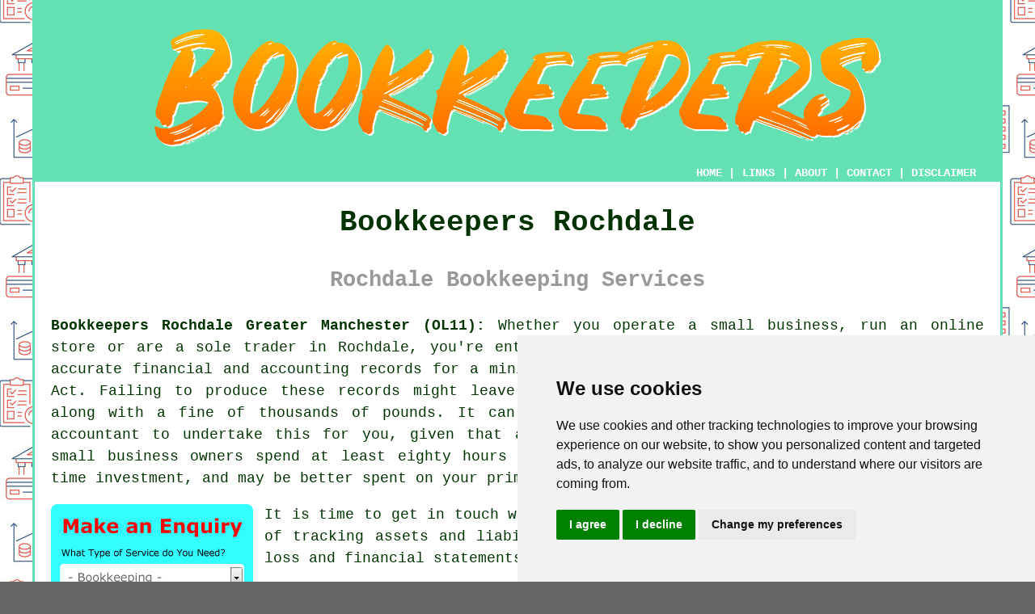

--- FILE ---
content_type: text/html
request_url: https://www.bookkeeperz.uk/rochdale.html
body_size: 9144
content:
<!doctype html>

<html lang="en">

<head>

<meta charset="utf-8">
  
<title>Bookkeepers Rochdale - Bookkeeping</title> <!-- end Bookkeepers Rochdale Greater Manchester title -->

<meta name="description" content="Bookkeepers Rochdale Greater Manchester (OL11) - We ❤️ Bookkeeping - If you need bookkeeping services in Rochdale, check us out." />

<meta name="keywords" content="bookkeepers Rochdale, bookkeeping, Rochdale, bookkeeper" />

<link href="oneColFixCtrHdr.css" rel="stylesheet" type="text/css" />

<meta name=viewport content="width=device-width, initial-scale=1">

<link rel="icon" type="image/x-icon" href="favicon.ico" />

</head>

<body class="oneColFixCtrHdr">

<!-- Start of Cookie Consent --><script type="text/javascript" src="cookie-consent.js"></script>

<script type="text/javascript">

document.addEventListener('DOMContentLoaded', function () {

cookieconsent.run({"notice_banner_type":"simple","consent_type":"express","palette":"light","language":"en","page_load_consent_levels":["strictly-necessary"],"notice_banner_reject_button_hide":false,"preferences_center_close_button_hide":false,"website_name":"http://www.bookkeeperz.uk","website_privacy_policy_url":"http://www.bookkeeperz.uk/privacy-policy.html"});

});

</script><!-- End of Cookie Consent -->

<div id="container">
  <div id="header">
  
    <div id="logo"><img src="images/bookkeepers-logo.png" alt="Bookkeepers Rochdale" title="Bookkeepers Rochdale" class="logo" /></div> <!-- end div logo -->

    <div class="navigation" id="navigation"><a href="https://www.bookkeeperz.uk">HOME</a> | <div class="dropdown"> <button class="dropbtn">LINKS</button> <div class="dropdown-content"><a href="rochdale.html">Bookkeepers Rochdale</a> <a href="farnborough.html">Cheap Bookkeepers</a>
<a href="dukinfield.html">Accounts Preparation</a>
<a href="oxford.html">Invoice Processing</a>
<a href="coventry.html">VAT Records</a>
<a href="sutton-in-ashfield.html">Paye and Wages</a>
<a href="middlesbrough.html">Record Keeping</a>
<a href="leigh.html">Bookkeeping Accountants</a>
<a href="barnet.html">Cash Flow</a>
<a href="gillingham.html">Software Setup</a>
<a href="leicester.html">Payroll</a>
<a href="gosport.html">Profit Reporting</a>
<a href="atherstone.html">Accounts Support</a>
<a href="rayleigh.html">Account Reconciliation</a>
<a href="slough.html">Tax Preparation</a>
<a href="forfar.html">Financial Records</a>
<a href="yate.html">Small Business Accounts</a>
<a href="andover.html">Cash Flow</a>
<a href="ascot.html">Expense Tracking</a>
<a href="marlborough.html">Accounts Support</a>
<a href="gorseinon.html">Bookkeepers</a>
<a href="whickham.html">Tax Returns</a>
<a href="hetton-le-hole.html">Credit Control</a>
<a href="midhurst.html">Invoicing</a>
<a href="oxted.html">Cheap Bookkeeping</a>
<a href="lydd.html">Bookkeeper</a></div></div> | <a href="about.html" rel="nofollow">ABOUT</a> | <a href="contact.html" rel="nofollow">CONTACT</a> | <a href="disclaimer.html" target="_blank" rel="nofollow">DISCLAIMER</a></div>
  <!-- end #header --></div>
  <div id="mainContent">

    <h1 class="centretext">Bookkeepers Rochdale</h1>
	
    <h2 class="greytext">Rochdale Bookkeeping Services</h2>
    
    <div id="article"><div id="paraone"><p><strong class="boldlink"><a href="https://www.bookkeeperz.uk">Bookkeepers Rochdale Greater Manchester (OL11):</a></strong> Whether you operate a small business, run an online store or are a sole trader in Rochdale, you're entirely responsible for maintaining "true and fair", accurate financial and accounting records for a minimum of 6 yrs in accordance with the 2006 Companies Act. Failing to produce these records might leave you faced with Company Director disqualification, along with a fine of thousands of pounds. It can pay to use a professional bookkeeping company or accountant to undertake this for you, given that according to Accounting Today magazine over 40&percnt; of small business owners spend at least eighty hours annually on their accounts, which is a substantial time investment, and may be better spent on your primary business activities.</p></div> <!-- end paraone -->

<div id="quote"><a href="contact.html" rel="nofollow"><img src="images/bookkeepers-quote-form.jpg" alt="Free Rochdale Bookkeepers Quotes" title="Free Rochdale Bookkeepers Quotes" /></a></div>

<div id="paratwo"><p>It is time to get in touch with <span class="blacklinks"><a href="ashton-under-lyne.html" title="a bookkeeper">a bookkeeper</a></span> in Rochdale for advice, if the idea of tracking assets and liabilities, producing balance sheets, preparing profit, loss and financial statements or writing out ledgers fills you with terror.</p></div> <!-- end paratwo -->

<h3>BOOKKEEPER OR ACCOUNTANT?</h3>

<img src="images/trade-images/bookkeepers.jpg" alt="Bookkeepers Rochdale Greater Manchester (OL11)" title="Bookkeepers Rochdale Greater Manchester (OL11)" class="floatright" />

<div id="parathree"><p>For many small business owners in Rochdale, the first question that springs to mind when faced with this dilemma is "What exactly is the distinction between an accountant and a bookkeeper?" The truth is that while in past times a lot of accountants considered the bookkeeping process to be beneath their skill-sets, qualifications and experience, a lot of accountancy firms in the Rochdale area will now undertake bookkeeping, because of software improvements over the past decade or so. It is common practice for many accounting companies to charge a set fee for bookkeeping services as per a typical <span class="blacklinks"><a href="heywood.html" title="bookkeeper's fee">bookkeeper's fee</a></span>.  Business owners are now benefiting from this, because it gives a broader range of competition within the industry and can mean that the cost of bookkeeping is way more manageable than it would previously have been.</p></div> <!-- end parathree -->

<div id="parafour"><p>It is basically the level of training that's required for each of these disciplines, that reflects the main difference between an accountant and a bookkeeper in Rochdale. At least a degree in accounting with additional training in the field of taxation and other fiscal and business management, will usually be held by an <span class="blacklinks"><a href="hindley.html" title="accountant">accountant</a></span>. A bookkeeper in Rochdale will certainly have a decent understanding of these skills, but might not necessarily hold the qualifications or levels of training and experience.</p></div> <!-- end parafour -->

<h3>RESPONSIBILITIES OF A BOOKKEEPER IN ROCHDALE</h3>

<div id="parafive"><p>The process of bookkeeping put simply, is to record the day to day monetary transactions of any enterprise or business in Rochdale. This will likely include, but is by no means limited to;</p></div> <!-- end parafive -->

<div id="parasix"><ul><li>Highlighting and rectifying any discrepancies in financial accounts.</li> 
<li>The billing of customers for goods or work completed.</li> 
<li>VAT recording and submissions.</li> 
<li>Monthly reconciliation and reporting.</li> 
<li>Making sure that accounting and double-entry bookkeeping practices are implemented.</li> 
<li>Logging the receipt of invoices and ensuring payment is completed by the due date.</li> 
<li>Payroll services.</li> 
<li>Logging of all financial incomings; including card, cash and electronic payments.</li></ul></div> <!-- end parasix -->

<img src="images/trade-images/bookkeeping.jpg" alt="Bookkeeping Rochdale UK (01706)" title="Bookkeeping Rochdale UK (01706)" class="floatleft" />

<div id="paraseven"><p>While it is dependent on the extent of the service you are interested in, if you are happy to do most of the bookkeeping work yourself, a professional bookkeeper might only be needed to double check your records periodically. This ought to be each month as a bare minimum, since this allows for any mistakes or problems to be found and amended speedily.  If you're confident of staying on top of your everyday financial transactions and trading, this compromise can often be the most affordable solution.</p></div> <!-- end paraseven -->

<div id="paraeight"><p>If you're currently thinking of hiring a bookkeeper in Rochdale, whatever your situation, it's a good bet that you may be fretting over your tax and financial procedures. A professional bookkeeper will be able to help you to link the latest software application with your business accounts to enable the seamless arrangement of transactional data, and will offer assistance with such things as producing expense reports, invoicing and stocktaking.</p></div> <!-- end paraeight -->

<div id="smallquote"><a href="contact.html" rel="nofollow"><img src="images/make-an-enquiry.png" alt="Bookkeeping Enquiries in Rochdale Greater Manchester" title="Bookkeeping Enquiries in Rochdale Greater Manchester" /></a></div> <!-- end div smallquote -->

<div id="paranine"><p>The reconciliation of accounts payable with cash flow is one of the most crucial elements of a good bookkeeping service. This means that rather than paying a bill straight away, or waiting on an overdue notice, which many small businesses in Rochdale are guilty of at some time or other, your bookkeeper will arrange bill payments to a time when your finances are buoyant. This doesn't just keep your enterprise or business on a sound financial footing, but keeps you in good stead with suppliers and those businesses who supply services to you. This is a balancing act that you may find hard to perform as an individual when you're firmly focussed on the smooth running of your company.</p></div> <!-- end paranine -->

<img src="images/trade-images/local-bookkeeper.jpg" alt="Bookkeeper Near Rochdale Greater Manchester" title="Bookkeeper Near Rochdale Greater Manchester" class="floatright" />

<div id="paraten"><p>If you're a sole trader, or own a small business, employing a qualified bookkeeper in Rochdale, also gives them the opportunity to cast an unrelated eye over the financial dealings of your business. This independent appraisal can allow them to discover business trends and patterns that you may have overlooked. It's not unheard of for a bookkeeper to identify a new opportunity or flag an area of the business where profits are decreasing. Such KPI's (key performance indicators) are vital in driving growth for any enterprise in Rochdale.</p></div> <!-- end paraten -->

<div id="paraeleven"><p>If invoices are sent out by your business it can often be embarrassing to chase up late payments. If that telephone call or visit to your customers is carried out by a person from outside your normal business situation, it's possible for most of that awkwardness to be eliminated. There are legal techniques a professional bookkeeper can make use of, if you've got a consistent late or non-payer, and they can help to clear up the situation before the matter ends up in a claims court proceeding.</p></div> <!-- end paraeleven -->

<h3>SOLE TRADER'S BOOKKEEPING REQUIREMENTS</h3>

<div id="paratwelve"><p>The bookkeeping requirements for a sole trader, as laid out by law, are reasonably straightforward and easy to understand. It's stipulated that sole traders must keep a record of income and expenditure from month to month and retain all invoices and receipts. It is still recommended that you retain the services of a bookkeeping company, even if this might sound simple enough. When preparing your tax returns, a dedicated sole trader bookkeeper in Rochdale can advise you on what your valid business expenses are, and make certain these are claimed back from HMRC each year. This may include consumables, advertising expenses, rent and bills if working from home, stationery and items such as computers. For more comprehensive advice, speak to your local bookkeeper, and learn how they may be able to help your business to grow going forward.</p></div> <!-- end paratwelve -->

<h3>BOOKKEEPING FOR ONLINE TRADERS IN ROCHDALE</h3>

<img src="images/trade-images/local-bookkeeping-services.jpg" alt="Bookkeeping Services Rochdale" title="Bookkeeping Services Rochdale" class="floatleft" />

<div id="parathirteen"><p>Certain businesses that work in niche areas, might need to employ a specialised bookkeeping service. You'll require a bookkeeper in Rochdale who's familiar with exchange rate transfers, online payment procedures, cross-border and international taxes and multi-currency processing, if you run an online store for example. Supervising your inventory on a 24/7 basis is also an important priority, if that same shop distributes goods that you produce or hold, after all the internet doesn't sleep, therefore neither should your bookkeeping services and software.</p></div> <!-- end parathirteen -->

<div id="parafourteen"><p>Together with your bookkeeping service, a remote virtual office can also be provided. This enables an online only business or sole trader to have a telephone service and postal address to provide a physical link with their buyers. Not all bookkeeping businesses in Rochdale will be in a position to supply this option, but it's worthwhile discussing if it is required.</p></div> <!-- end parafourteen -->

<h3>PROFESSIONAL QUALIFICATIONS AND AFFILIATIONS</h3>

<div id="parafifteen"><p>It is not necessary for a certified bookkeeper in Rochdale to hold a university degree, and many of the bookkeeping industry qualifications are held at Certificate or Diploma level. Bookkeeping qualifications can be obtained through further education colleges and universities but there is also an ever-increasing selection of courses offered online.</p></div> <!-- end parafifteen -->

<div id="parasixteen"><p>There are essentially 2 principal organisations that offer training and certification to bookkeepers:</p></div> <!-- end parasixteen -->

<img src="images/trade-images/bookkeeping-service.jpg" alt="Local Bookkeeping Services Rochdale (OL11)" title="Local Bookkeeping Services Rochdale (OL11)" class="floatright" />


<div id="paraeighteen"><p><strong>The Association of Accounting Technicians or AAT:</strong> With fully certified members being able to use the letters AATQB after their name, the Association of Accounting Technicians (AAT) provides a training schedule with advanced qualifications. They then become registered AAT bookkeepers, backed up by this organisation, which promises a high level of service for their customers. If an AAT bookkeeper has a complaint filed against them or is found to have broken the code of conduct they can be subject to disciplinary and tribunal procedures to protect the integrity and values of the AAT membership.</p></div> <!-- end paraeighteen -->

<div id="paraseventeen"><p><strong>The ICB or Institute of Certified Bookkeepers:</strong> The Institute of Certified Bookkeepers or ICB is the largest in the world and supplies accreditation to certified bookkeepers, in addition to reference material and training to keep their associated members up-to-speed with the latest trends and developments.</p></div> <!-- end paraseventeen -->


<div id="paranineteen"><p>By visiting their websites, you can determine the qualifications of any professional bookkeeper on the register of ICB or <a href="https://www.aat.org.uk/" target="_blank">AAT</a> members. Before getting involved with any professional bookkeeper in Rochdale it is advised to carry out this check.</p></div> <!-- end paranineteen -->

<div id="paratwenty"></div> <!-- end paratwenty -->

<div id="paratwentyone"></div> <!-- end paratwentyone -->

<div id="paratwentytwo"></div> <!-- end paratwentytwo -->

<div id="paratwentythree"></div> <!-- end paratwentythree -->

<div id="tags"><p>(Tags: Bookkeeping Services Rochdale, Bookkeeping Service Rochdale, Bookkeepers Rochdale, Bookkeeper Rochdale, Bookkeeping Accountants Rochdale)</p></div> <!-- end div tags -->

	<div id="extraquote"><a href="contact.html" rel="nofollow"><img src="images/make-an-enquiry.png" alt="Book Bookkeeper in Rochdale UK" title="Book Bookkeeper in Rochdale UK" /></a></div> <!-- end div extraquote -->

<div id="villages"><p><span class="blacklinks"><a href="maltby.html" title="Bookkeeping services">Bookkeeping services</a></span> are available for people living in <a href="https://en.wikipedia.org/wiki/Rochdale" target="_blank">Rochdale</a> and also in nearby places like: Summit, Smithybridge, Firgrove, Heywood, Walsden, Balderstone, Denshaw, Mitchell Hey, Birtle, Syke, Smallbridge, Crimble, Shawclough, Wardle, Royton, Boarsgreave, Belfield, Hopwood, Lumbutts, Whitworth, Cragg Vale, Marland, Castleton, Summerseat, Slattocks, Delph, Buersil, Lower Place, Sudden, as well as in these postcodes BL9 6UU, OL11 1PS, OL10 1QP, OL11 1EF, OL11 1AN, OL11 1AE, OL11 1QH, OL11 1NJ, OL11 1AP, and M24. Local Rochdale <span class="blacklinks"><a href="chatteris.html" title="bookkeeping services">bookkeeping services</a></span> will probably have the dialling code 01706 and the postcode OL11. Checking this out can make sure that you are accessing locally based <span class="blacklinks"><a href="nelson.html" title="bookkeepers">bookkeepers</a></span>. Rochdale sole traders and business owners can utilise these and various other bookkeeping related services.</p></div> <!-- end div villages -->


<div id="OPTIONALTWO"><h3>What Are the Main Advantages of Using a Bookkeeper in Rochdale Over an Accountant?</h3><p>The following are some reasons why you may prefer to use a bookkeeper in Rochdale, rather than an accountant:</p><ul><li>Time Savings: By outsourcing their bookkeeping tasks, businesses can save a bit of time and concentrate on other aspects of their business, such as sales and marketing.</li> 
<li>Expertise: Bookkeepers frequently have a more specialised focus on day-to-day financial record-keeping and transaction management, which can make them more efficient and effective in such tasks.</li> 
<li>Cost-Effectiveness: Bookkeeping services are normally more cost-efficient when compared with accounting services, which makes them a smart choice for sole traders, start-ups and small businesses looking to save on expenses.</li> 
<li>Customisation: Bookkeepers can provide services that are tailored to a business's particular needs, unlike accountants who might have a more standard approach.</li> 
<li>Availability: Bookkeepers are normally more accessible and ready to provide support and answer questions compared to an accountant, who may sometimes be difficult to reach.</li></ul><p>It's important to note that even though <span class="blacklinks"><a href="droylsden.html" title="bookkeepers">bookkeepers</a></span> offer some amazing services, they might not have the same level of qualifications or expertise as an <span class="blacklinks"><a href="middlewich.html" title="accountant">accountant</a></span> in aspects such tax preparation or financial planning. In these cases, seeking the specialised services of an accountant might become necessary.</p></div> <!-- end div optional two -->

<div id="OPTIONALONE"><h3>Bookkeeping Rochdale - Outsourcing Options</h3><p>All businesses in Rochdale should understand the significance of bookkeeping. It helps business people monitor the money left in their bank, their incomings and outgoings, the sum total of their assets and liabilities, and the like. With the business owner having to deal with the concerns and issues of running a business, the task of carrying out the bookkeeping is frequently outsourced to freelance bookkeepers or a bookkeeping company in Rochdale.</p><img src="images/trade-images/outsourcing-bookkeeping.jpg" alt="Outsourcing Bookkeeping" title="Outsourcing Bookkeeping" class="floatright" /><p>If a company in Rochdale employs a bookkeeper in order to join their ranks, the company will be required to commit a substantial sum of money in training the person for the purpose of doing the bookkeeping duties. Furthermore, there is no guarantee that the individual will stay after the training is concluded. In that situation, the company will lose a significant amount of money. Aside from that, businesses will have to look for ways and means to offer benefits and incentives to keep the employee in place. These are just some of the reasons why business organisations often enlist the services of professional bookkeepers and bookkeeping companies in Rochdale.</p><p>The business owner in Rochdale can look for the following options with the bookkeeping company that offers outsourcing services. Check and find out how much savings he can enjoy by outsourcing the bookkeeping work. Since the expenses related to hiring and training the in-house staff is an enormous concern, it would be wise on the part of business owner in Rochdale to look for an outsourcing company that can offer good savings. Try to get first hand information regarding the methods and systems employed by the company involved in bookkeeping services. It's very important to get top quality accounting services and greater security for your financial data. By quality, one means reliable, precise, and real-time bookkeeping data delivered within the agreed time. In short, the company that offers bookkeeping services in Rochdale should have a well protected system that can be relied on and trusted.</p><p>These specialist bookkeeping companies in Rochdale should be able to customise their bookkeeping services with that of the client company's current bookkeeping system. They should be able to ask for assistance from these bookkeepers as and when they need the necessary support and backup.</p></div> <!-- end div optional one -->

<div id="OPTIONALTHREE"><h3>VAT Returns in Rochdale</h3><p>Getting your VAT returns done by a bookkeeper in Rochdale can be a great option for small business owners who want to ensure their tax compliance while freeing up their own time to focus on other important aspects of their business. With the help of <span class="blacklinks"><a href="leigh.html" title="a bookkeeper">a bookkeeper</a></span>, you can delegate all the responsibilities of your VAT return, such as determining the amount of VAT you owe or are due, submitting your return to HMRC, and maintaining precise records of your transactions. Furthermore, a bookkeeper can provide you with valuable guidance on how to minimize your VAT liability and ensure that you are taking advantage of all eligible VAT claims. With a bookkeeper on your team, you can be at ease knowing that your VAT returns are being managed with efficiency and accuracy, freeing up more of your time to focus on the growth of your business in Rochdale. Employing a bookkeeper can provide you with a cost-effective solution as it can help you avoid any HMRC penalties or fines caused by incorrect VAT returns or late submissions, which can lead to significant savings in the future.</p></div> <!-- end div optional three 6V -->

<div id="OPTIONALFOUR"><h3>Cash Flow Analysis</h3><p>A significant tool that businesses must use to understand their financial health is cash flow analysis. As a bookkeeper, one of the key responsibilities is to perform a cash flow analysis for a business. The task involves keeping tabs on the amount of cash entering and leaving the business within a particular period of time, generally quarterly or monthly. Helping the businessperson to comprehend their present financial status, identify <span class="blacklinks"><a href="wigan.html" title="cash flow">cash flow</a></span> problems, and plan for the future is among the bookkeeper's duties.</p><p>In the analysis, the bookkeeper categorizes and reconciles all cash transactions, such as sales, expenses and investments, to offer a clear picture of the company's financial health. Part of the analysis also involves predicting the company's cash flow for the forthcoming months or years, allowing the business to make informed decisions and avoid potential cash flow problems.</p><p>Any company that wants to manage their finances effectively must have a comprehensive and precise <span class="blacklinks"><a href="heywood.html" title="cash flow analysis">cash flow analysis</a></span>.</p></div> <!-- end div optional four 8V 2OPS -->


<div id="temp"></div> <!-- end div temp -->

<div id="FOOTPRINT"></div> <!-- end div footprint -->


<div id="otherskills"></div> <!-- end div other skills -->

<div id="tasks"><h3>Rochdale Bookkeeper Tasks</h3><img src="images/trade-images/tasks-checklist.jpg" alt="Bookkeeper Tasks Rochdale" title="Bookkeeper Tasks Rochdale" class="floatleft" /><p>Most Rochdale bookkeepers will be able to provide you with the following bookkeeping services: company cash books, bookkeeping estimates, Xero bookkeeping, bookkeeping services, cash flow analysis, bookkeeping services for retail outlets, mobile bookkeeping services, bookkeeping services for small business in Rochdale, maintaining fixed asset registers, bookkeeping for sole traders in Rochdale, wages &amp; PAYE, business bookkeeping, bookkeeping services for societies Rochdale, bookkeeping for the self-employed, bookkeeping and accounting, bank reconciliation, payment services Rochdale, <span class="blacklinks"><a href="waterlooville.html" title="double-entry bookkeeping">double-entry bookkeeping</a></span>, letting agent bookkeeping Rochdale, bookkeeping for clubs, bookkeeping services for tradesmen, management reports Rochdale, professional bookkeeping services, <span class="blacklinks"><a href="fleetwood.html" title="cheap bookkeeping services">cheap bookkeeping services</a></span>, invoice processing, bookkeeping for startups in Rochdale, bookkeeping for payroll, tax return preparation, corporation tax returns Rochdale, bookkeeping services for freelancers in Rochdale, and more. Listed are just some of the activities that are conducted by local bookkeepers. Rochdale professionals will be happy to tell you about their entire range of bookkeeping services. If there are different Rochdale bookkeeper requirements that you want but cannot see here, you should mention them on the <strong><a href="contact.html" rel="nofollow">QUOTE FORM</a></strong> provided. We will get back to you with information just as soon as we are able.</p></div> <!-- end div tasks -->

<div id="placesnear"><h3>Bookkeepers Near Rochdale</h3><p>Also <span class="blacklinks"><a href="bristol.html">find</a></span>: Shawclough bookkeepers, Belfield bookkeepers, Cragg Vale bookkeepers, Wardle bookkeepers, Sudden bookkeepers, Hopwood bookkeepers, Balderstone bookkeepers, Birtle bookkeepers, Whitworth bookkeepers, Smallbridge bookkeepers, Summit bookkeepers, Lower Place bookkeepers, Royton bookkeepers, Summerseat bookkeepers, Boarsgreave bookkeepers, Heywood bookkeepers, Denshaw bookkeepers, Walsden bookkeepers, Mitchell Hey bookkeepers, Lumbutts bookkeepers, Crimble bookkeepers, Castleton bookkeepers, Firgrove bookkeepers, Buersil bookkeepers, Delph bookkeepers, Smithybridge bookkeepers, Slattocks bookkeepers, Syke bookkeepers, Marland bookkeepers and more. Near to pretty much all of these locations, there are companies offering <span class="blacklinks"><a href="ross-on-wye.html" title="bookkeeping services">bookkeeping services</a></span>. With this level of accessibility, finding the needed <span class="blacklinks"><a href="hessle.html" title="financial">financial</a></span> support to manage accounts effectively becomes easy for both businesses and individuals. For <span class="blacklinks"><a href="sutton-in-ashfield.html" title="bookkeeping">bookkeeping</a></span> quotes, residents in the area simply need to click <strong><a href="contact.html" rel="nofollow">here</a></strong></p></div> <!-- end div places near -->


<p><a href="https://www.bookkeeperz.uk/rochdale.html" target="_top">TOP - Bookkeepers Rochdale</a></p>

	<div id="keywords"><p>Double-Entry Bookkeeping Rochdale - Bookkeeping Quotes Rochdale - Bookkeeper Rochdale - Bookkeeping Services Rochdale - Cheap Bookkeeping Rochdale - Small Business Bookkeepers Rochdale - VAT Returns Rochdale - Bookkeepers Rochdale - Sole Trader Bookkeeping Rochdale</p></div> <!-- end div keywords --></div> <!-- end Bookkeepers Rochdale (01706) article -->

    <h3 class="centretext"><a href="https://www.bookkeeperz.uk">HOME - BOOKKEEPERS UK</a></h3>

	<div id="date"><p>(This bookkeepers Rochdale information was checked and updated on 01-11-2024)</p></div> <!-- end div date -->

	<!-- end #mainContent --></div>
  <div id="footer">
  <div class="floatleft" id="sitemap"><p><a href="ror.xml" target="_blank">Sitemap</a> - <a href="new-pages.html">New Pages</a></p></div>
  <div class="floatright" id="privacy"><p><a href="privacy-policy.html" target="_blank" rel="nofollow">Privacy</a></p></div>
<p>&nbsp;</p>
	<div id="footerad"><a href="contact.html" rel="nofollow"><img src="images/make-an-enquiry.png" alt="QUOTES FROM BOOKKEEPERS ROCHDALE" title="QUOTES FROM BOOKKEEPERS ROCHDALE" /></a></div>
    <p>&copy; Bookkeeperz 2026 - Bookkeepers Rochdale (OL11)</p>
    <br />
  <!-- end #footer --></div> <!-- end Bookkeepers Rochdale (OL11) page -->
<!-- end #container --></div>

</body>
</html>
